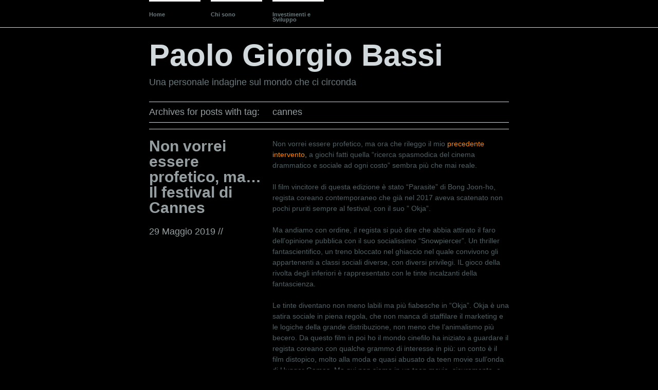

--- FILE ---
content_type: text/html; charset=UTF-8
request_url: https://www.paologiorgiobassi.it/tag/cannes/
body_size: 10341
content:
<!DOCTYPE html PUBLIC "-//W3C//DTD XHTML 1.0 Transitional//EN" "http://www.w3.org/TR/xhtml1/DTD/xhtml1-transitional.dtd">
<!--[if lte IE 7]>
<html xmlns="http://www.w3.org/1999/xhtml" lang="it-IT" class="lteIE7">
<![endif]-->
<!--[if (gt IE 7) | (!IE)]><!--> 
<html xmlns="http://www.w3.org/1999/xhtml" lang="it-IT">
<!--<![endif]-->

<head profile="http://gmpg.org/xfn/11">
	<meta http-equiv="Content-Type" content="text/html; charset=UTF-8" />

	<title>cannes Archivi - Paolo Giorgio Bassi Paolo Giorgio Bassi</title>

	<link rel="stylesheet" href="https://www.paologiorgiobassi.it/wp-content/themes/wu-wei/style.css" type="text/css" media="screen" />
	
	<link rel="pingback" href="https://www.paologiorgiobassi.it/xmlrpc.php" />

			
	<meta name='robots' content='index, follow, max-image-preview:large, max-snippet:-1, max-video-preview:-1' />

	<!-- This site is optimized with the Yoast SEO plugin v25.6 - https://yoast.com/wordpress/plugins/seo/ -->
	<link rel="canonical" href="https://www.paologiorgiobassi.it/tag/cannes/" />
	<meta property="og:locale" content="it_IT" />
	<meta property="og:type" content="article" />
	<meta property="og:title" content="cannes Archivi - Paolo Giorgio Bassi" />
	<meta property="og:url" content="https://www.paologiorgiobassi.it/tag/cannes/" />
	<meta property="og:site_name" content="Paolo Giorgio Bassi" />
	<script type="application/ld+json" class="yoast-schema-graph">{"@context":"https://schema.org","@graph":[{"@type":"CollectionPage","@id":"https://www.paologiorgiobassi.it/tag/cannes/","url":"https://www.paologiorgiobassi.it/tag/cannes/","name":"cannes Archivi - Paolo Giorgio Bassi","isPartOf":{"@id":"https://www.paologiorgiobassi.it/#website"},"breadcrumb":{"@id":"https://www.paologiorgiobassi.it/tag/cannes/#breadcrumb"},"inLanguage":"it-IT"},{"@type":"BreadcrumbList","@id":"https://www.paologiorgiobassi.it/tag/cannes/#breadcrumb","itemListElement":[{"@type":"ListItem","position":1,"name":"Home","item":"https://www.paologiorgiobassi.it/"},{"@type":"ListItem","position":2,"name":"cannes"}]},{"@type":"WebSite","@id":"https://www.paologiorgiobassi.it/#website","url":"https://www.paologiorgiobassi.it/","name":"Paolo Giorgio Bassi","description":"Una personale indagine sul mondo che ci circonda","potentialAction":[{"@type":"SearchAction","target":{"@type":"EntryPoint","urlTemplate":"https://www.paologiorgiobassi.it/?s={search_term_string}"},"query-input":{"@type":"PropertyValueSpecification","valueRequired":true,"valueName":"search_term_string"}}],"inLanguage":"it-IT"}]}</script>
	<!-- / Yoast SEO plugin. -->


<link rel="alternate" type="application/rss+xml" title="Paolo Giorgio Bassi &raquo; Feed" href="https://www.paologiorgiobassi.it/feed/" />
<link rel="alternate" type="application/rss+xml" title="Paolo Giorgio Bassi &raquo; Feed dei commenti" href="https://www.paologiorgiobassi.it/comments/feed/" />
<link rel="alternate" type="application/rss+xml" title="Paolo Giorgio Bassi &raquo; cannes Feed del tag" href="https://www.paologiorgiobassi.it/tag/cannes/feed/" />
<script type="text/javascript">
/* <![CDATA[ */
window._wpemojiSettings = {"baseUrl":"https:\/\/s.w.org\/images\/core\/emoji\/15.0.3\/72x72\/","ext":".png","svgUrl":"https:\/\/s.w.org\/images\/core\/emoji\/15.0.3\/svg\/","svgExt":".svg","source":{"concatemoji":"https:\/\/www.paologiorgiobassi.it\/wp-includes\/js\/wp-emoji-release.min.js?ver=6.6.4"}};
/*! This file is auto-generated */
!function(i,n){var o,s,e;function c(e){try{var t={supportTests:e,timestamp:(new Date).valueOf()};sessionStorage.setItem(o,JSON.stringify(t))}catch(e){}}function p(e,t,n){e.clearRect(0,0,e.canvas.width,e.canvas.height),e.fillText(t,0,0);var t=new Uint32Array(e.getImageData(0,0,e.canvas.width,e.canvas.height).data),r=(e.clearRect(0,0,e.canvas.width,e.canvas.height),e.fillText(n,0,0),new Uint32Array(e.getImageData(0,0,e.canvas.width,e.canvas.height).data));return t.every(function(e,t){return e===r[t]})}function u(e,t,n){switch(t){case"flag":return n(e,"\ud83c\udff3\ufe0f\u200d\u26a7\ufe0f","\ud83c\udff3\ufe0f\u200b\u26a7\ufe0f")?!1:!n(e,"\ud83c\uddfa\ud83c\uddf3","\ud83c\uddfa\u200b\ud83c\uddf3")&&!n(e,"\ud83c\udff4\udb40\udc67\udb40\udc62\udb40\udc65\udb40\udc6e\udb40\udc67\udb40\udc7f","\ud83c\udff4\u200b\udb40\udc67\u200b\udb40\udc62\u200b\udb40\udc65\u200b\udb40\udc6e\u200b\udb40\udc67\u200b\udb40\udc7f");case"emoji":return!n(e,"\ud83d\udc26\u200d\u2b1b","\ud83d\udc26\u200b\u2b1b")}return!1}function f(e,t,n){var r="undefined"!=typeof WorkerGlobalScope&&self instanceof WorkerGlobalScope?new OffscreenCanvas(300,150):i.createElement("canvas"),a=r.getContext("2d",{willReadFrequently:!0}),o=(a.textBaseline="top",a.font="600 32px Arial",{});return e.forEach(function(e){o[e]=t(a,e,n)}),o}function t(e){var t=i.createElement("script");t.src=e,t.defer=!0,i.head.appendChild(t)}"undefined"!=typeof Promise&&(o="wpEmojiSettingsSupports",s=["flag","emoji"],n.supports={everything:!0,everythingExceptFlag:!0},e=new Promise(function(e){i.addEventListener("DOMContentLoaded",e,{once:!0})}),new Promise(function(t){var n=function(){try{var e=JSON.parse(sessionStorage.getItem(o));if("object"==typeof e&&"number"==typeof e.timestamp&&(new Date).valueOf()<e.timestamp+604800&&"object"==typeof e.supportTests)return e.supportTests}catch(e){}return null}();if(!n){if("undefined"!=typeof Worker&&"undefined"!=typeof OffscreenCanvas&&"undefined"!=typeof URL&&URL.createObjectURL&&"undefined"!=typeof Blob)try{var e="postMessage("+f.toString()+"("+[JSON.stringify(s),u.toString(),p.toString()].join(",")+"));",r=new Blob([e],{type:"text/javascript"}),a=new Worker(URL.createObjectURL(r),{name:"wpTestEmojiSupports"});return void(a.onmessage=function(e){c(n=e.data),a.terminate(),t(n)})}catch(e){}c(n=f(s,u,p))}t(n)}).then(function(e){for(var t in e)n.supports[t]=e[t],n.supports.everything=n.supports.everything&&n.supports[t],"flag"!==t&&(n.supports.everythingExceptFlag=n.supports.everythingExceptFlag&&n.supports[t]);n.supports.everythingExceptFlag=n.supports.everythingExceptFlag&&!n.supports.flag,n.DOMReady=!1,n.readyCallback=function(){n.DOMReady=!0}}).then(function(){return e}).then(function(){var e;n.supports.everything||(n.readyCallback(),(e=n.source||{}).concatemoji?t(e.concatemoji):e.wpemoji&&e.twemoji&&(t(e.twemoji),t(e.wpemoji)))}))}((window,document),window._wpemojiSettings);
/* ]]> */
</script>
<style id='wp-emoji-styles-inline-css' type='text/css'>

	img.wp-smiley, img.emoji {
		display: inline !important;
		border: none !important;
		box-shadow: none !important;
		height: 1em !important;
		width: 1em !important;
		margin: 0 0.07em !important;
		vertical-align: -0.1em !important;
		background: none !important;
		padding: 0 !important;
	}
</style>
<link rel='stylesheet' id='wp-block-library-css' href='https://www.paologiorgiobassi.it/wp-includes/css/dist/block-library/style.min.css?ver=6.6.4' type='text/css' media='all' />
<style id='classic-theme-styles-inline-css' type='text/css'>
/*! This file is auto-generated */
.wp-block-button__link{color:#fff;background-color:#32373c;border-radius:9999px;box-shadow:none;text-decoration:none;padding:calc(.667em + 2px) calc(1.333em + 2px);font-size:1.125em}.wp-block-file__button{background:#32373c;color:#fff;text-decoration:none}
</style>
<style id='global-styles-inline-css' type='text/css'>
:root{--wp--preset--aspect-ratio--square: 1;--wp--preset--aspect-ratio--4-3: 4/3;--wp--preset--aspect-ratio--3-4: 3/4;--wp--preset--aspect-ratio--3-2: 3/2;--wp--preset--aspect-ratio--2-3: 2/3;--wp--preset--aspect-ratio--16-9: 16/9;--wp--preset--aspect-ratio--9-16: 9/16;--wp--preset--color--black: #000000;--wp--preset--color--cyan-bluish-gray: #abb8c3;--wp--preset--color--white: #ffffff;--wp--preset--color--pale-pink: #f78da7;--wp--preset--color--vivid-red: #cf2e2e;--wp--preset--color--luminous-vivid-orange: #ff6900;--wp--preset--color--luminous-vivid-amber: #fcb900;--wp--preset--color--light-green-cyan: #7bdcb5;--wp--preset--color--vivid-green-cyan: #00d084;--wp--preset--color--pale-cyan-blue: #8ed1fc;--wp--preset--color--vivid-cyan-blue: #0693e3;--wp--preset--color--vivid-purple: #9b51e0;--wp--preset--gradient--vivid-cyan-blue-to-vivid-purple: linear-gradient(135deg,rgba(6,147,227,1) 0%,rgb(155,81,224) 100%);--wp--preset--gradient--light-green-cyan-to-vivid-green-cyan: linear-gradient(135deg,rgb(122,220,180) 0%,rgb(0,208,130) 100%);--wp--preset--gradient--luminous-vivid-amber-to-luminous-vivid-orange: linear-gradient(135deg,rgba(252,185,0,1) 0%,rgba(255,105,0,1) 100%);--wp--preset--gradient--luminous-vivid-orange-to-vivid-red: linear-gradient(135deg,rgba(255,105,0,1) 0%,rgb(207,46,46) 100%);--wp--preset--gradient--very-light-gray-to-cyan-bluish-gray: linear-gradient(135deg,rgb(238,238,238) 0%,rgb(169,184,195) 100%);--wp--preset--gradient--cool-to-warm-spectrum: linear-gradient(135deg,rgb(74,234,220) 0%,rgb(151,120,209) 20%,rgb(207,42,186) 40%,rgb(238,44,130) 60%,rgb(251,105,98) 80%,rgb(254,248,76) 100%);--wp--preset--gradient--blush-light-purple: linear-gradient(135deg,rgb(255,206,236) 0%,rgb(152,150,240) 100%);--wp--preset--gradient--blush-bordeaux: linear-gradient(135deg,rgb(254,205,165) 0%,rgb(254,45,45) 50%,rgb(107,0,62) 100%);--wp--preset--gradient--luminous-dusk: linear-gradient(135deg,rgb(255,203,112) 0%,rgb(199,81,192) 50%,rgb(65,88,208) 100%);--wp--preset--gradient--pale-ocean: linear-gradient(135deg,rgb(255,245,203) 0%,rgb(182,227,212) 50%,rgb(51,167,181) 100%);--wp--preset--gradient--electric-grass: linear-gradient(135deg,rgb(202,248,128) 0%,rgb(113,206,126) 100%);--wp--preset--gradient--midnight: linear-gradient(135deg,rgb(2,3,129) 0%,rgb(40,116,252) 100%);--wp--preset--font-size--small: 13px;--wp--preset--font-size--medium: 20px;--wp--preset--font-size--large: 36px;--wp--preset--font-size--x-large: 42px;--wp--preset--spacing--20: 0.44rem;--wp--preset--spacing--30: 0.67rem;--wp--preset--spacing--40: 1rem;--wp--preset--spacing--50: 1.5rem;--wp--preset--spacing--60: 2.25rem;--wp--preset--spacing--70: 3.38rem;--wp--preset--spacing--80: 5.06rem;--wp--preset--shadow--natural: 6px 6px 9px rgba(0, 0, 0, 0.2);--wp--preset--shadow--deep: 12px 12px 50px rgba(0, 0, 0, 0.4);--wp--preset--shadow--sharp: 6px 6px 0px rgba(0, 0, 0, 0.2);--wp--preset--shadow--outlined: 6px 6px 0px -3px rgba(255, 255, 255, 1), 6px 6px rgba(0, 0, 0, 1);--wp--preset--shadow--crisp: 6px 6px 0px rgba(0, 0, 0, 1);}:where(.is-layout-flex){gap: 0.5em;}:where(.is-layout-grid){gap: 0.5em;}body .is-layout-flex{display: flex;}.is-layout-flex{flex-wrap: wrap;align-items: center;}.is-layout-flex > :is(*, div){margin: 0;}body .is-layout-grid{display: grid;}.is-layout-grid > :is(*, div){margin: 0;}:where(.wp-block-columns.is-layout-flex){gap: 2em;}:where(.wp-block-columns.is-layout-grid){gap: 2em;}:where(.wp-block-post-template.is-layout-flex){gap: 1.25em;}:where(.wp-block-post-template.is-layout-grid){gap: 1.25em;}.has-black-color{color: var(--wp--preset--color--black) !important;}.has-cyan-bluish-gray-color{color: var(--wp--preset--color--cyan-bluish-gray) !important;}.has-white-color{color: var(--wp--preset--color--white) !important;}.has-pale-pink-color{color: var(--wp--preset--color--pale-pink) !important;}.has-vivid-red-color{color: var(--wp--preset--color--vivid-red) !important;}.has-luminous-vivid-orange-color{color: var(--wp--preset--color--luminous-vivid-orange) !important;}.has-luminous-vivid-amber-color{color: var(--wp--preset--color--luminous-vivid-amber) !important;}.has-light-green-cyan-color{color: var(--wp--preset--color--light-green-cyan) !important;}.has-vivid-green-cyan-color{color: var(--wp--preset--color--vivid-green-cyan) !important;}.has-pale-cyan-blue-color{color: var(--wp--preset--color--pale-cyan-blue) !important;}.has-vivid-cyan-blue-color{color: var(--wp--preset--color--vivid-cyan-blue) !important;}.has-vivid-purple-color{color: var(--wp--preset--color--vivid-purple) !important;}.has-black-background-color{background-color: var(--wp--preset--color--black) !important;}.has-cyan-bluish-gray-background-color{background-color: var(--wp--preset--color--cyan-bluish-gray) !important;}.has-white-background-color{background-color: var(--wp--preset--color--white) !important;}.has-pale-pink-background-color{background-color: var(--wp--preset--color--pale-pink) !important;}.has-vivid-red-background-color{background-color: var(--wp--preset--color--vivid-red) !important;}.has-luminous-vivid-orange-background-color{background-color: var(--wp--preset--color--luminous-vivid-orange) !important;}.has-luminous-vivid-amber-background-color{background-color: var(--wp--preset--color--luminous-vivid-amber) !important;}.has-light-green-cyan-background-color{background-color: var(--wp--preset--color--light-green-cyan) !important;}.has-vivid-green-cyan-background-color{background-color: var(--wp--preset--color--vivid-green-cyan) !important;}.has-pale-cyan-blue-background-color{background-color: var(--wp--preset--color--pale-cyan-blue) !important;}.has-vivid-cyan-blue-background-color{background-color: var(--wp--preset--color--vivid-cyan-blue) !important;}.has-vivid-purple-background-color{background-color: var(--wp--preset--color--vivid-purple) !important;}.has-black-border-color{border-color: var(--wp--preset--color--black) !important;}.has-cyan-bluish-gray-border-color{border-color: var(--wp--preset--color--cyan-bluish-gray) !important;}.has-white-border-color{border-color: var(--wp--preset--color--white) !important;}.has-pale-pink-border-color{border-color: var(--wp--preset--color--pale-pink) !important;}.has-vivid-red-border-color{border-color: var(--wp--preset--color--vivid-red) !important;}.has-luminous-vivid-orange-border-color{border-color: var(--wp--preset--color--luminous-vivid-orange) !important;}.has-luminous-vivid-amber-border-color{border-color: var(--wp--preset--color--luminous-vivid-amber) !important;}.has-light-green-cyan-border-color{border-color: var(--wp--preset--color--light-green-cyan) !important;}.has-vivid-green-cyan-border-color{border-color: var(--wp--preset--color--vivid-green-cyan) !important;}.has-pale-cyan-blue-border-color{border-color: var(--wp--preset--color--pale-cyan-blue) !important;}.has-vivid-cyan-blue-border-color{border-color: var(--wp--preset--color--vivid-cyan-blue) !important;}.has-vivid-purple-border-color{border-color: var(--wp--preset--color--vivid-purple) !important;}.has-vivid-cyan-blue-to-vivid-purple-gradient-background{background: var(--wp--preset--gradient--vivid-cyan-blue-to-vivid-purple) !important;}.has-light-green-cyan-to-vivid-green-cyan-gradient-background{background: var(--wp--preset--gradient--light-green-cyan-to-vivid-green-cyan) !important;}.has-luminous-vivid-amber-to-luminous-vivid-orange-gradient-background{background: var(--wp--preset--gradient--luminous-vivid-amber-to-luminous-vivid-orange) !important;}.has-luminous-vivid-orange-to-vivid-red-gradient-background{background: var(--wp--preset--gradient--luminous-vivid-orange-to-vivid-red) !important;}.has-very-light-gray-to-cyan-bluish-gray-gradient-background{background: var(--wp--preset--gradient--very-light-gray-to-cyan-bluish-gray) !important;}.has-cool-to-warm-spectrum-gradient-background{background: var(--wp--preset--gradient--cool-to-warm-spectrum) !important;}.has-blush-light-purple-gradient-background{background: var(--wp--preset--gradient--blush-light-purple) !important;}.has-blush-bordeaux-gradient-background{background: var(--wp--preset--gradient--blush-bordeaux) !important;}.has-luminous-dusk-gradient-background{background: var(--wp--preset--gradient--luminous-dusk) !important;}.has-pale-ocean-gradient-background{background: var(--wp--preset--gradient--pale-ocean) !important;}.has-electric-grass-gradient-background{background: var(--wp--preset--gradient--electric-grass) !important;}.has-midnight-gradient-background{background: var(--wp--preset--gradient--midnight) !important;}.has-small-font-size{font-size: var(--wp--preset--font-size--small) !important;}.has-medium-font-size{font-size: var(--wp--preset--font-size--medium) !important;}.has-large-font-size{font-size: var(--wp--preset--font-size--large) !important;}.has-x-large-font-size{font-size: var(--wp--preset--font-size--x-large) !important;}
:where(.wp-block-post-template.is-layout-flex){gap: 1.25em;}:where(.wp-block-post-template.is-layout-grid){gap: 1.25em;}
:where(.wp-block-columns.is-layout-flex){gap: 2em;}:where(.wp-block-columns.is-layout-grid){gap: 2em;}
:root :where(.wp-block-pullquote){font-size: 1.5em;line-height: 1.6;}
</style>
<link rel="https://api.w.org/" href="https://www.paologiorgiobassi.it/wp-json/" /><link rel="alternate" title="JSON" type="application/json" href="https://www.paologiorgiobassi.it/wp-json/wp/v2/tags/130" /><link rel="EditURI" type="application/rsd+xml" title="RSD" href="https://www.paologiorgiobassi.it/xmlrpc.php?rsd" />
<meta name="generator" content="WordPress 6.6.4" />
<script type="text/javascript">
(function(url){
	if(/(?:Chrome\/26\.0\.1410\.63 Safari\/537\.31|WordfenceTestMonBot)/.test(navigator.userAgent)){ return; }
	var addEvent = function(evt, handler) {
		if (window.addEventListener) {
			document.addEventListener(evt, handler, false);
		} else if (window.attachEvent) {
			document.attachEvent('on' + evt, handler);
		}
	};
	var removeEvent = function(evt, handler) {
		if (window.removeEventListener) {
			document.removeEventListener(evt, handler, false);
		} else if (window.detachEvent) {
			document.detachEvent('on' + evt, handler);
		}
	};
	var evts = 'contextmenu dblclick drag dragend dragenter dragleave dragover dragstart drop keydown keypress keyup mousedown mousemove mouseout mouseover mouseup mousewheel scroll'.split(' ');
	var logHuman = function() {
		if (window.wfLogHumanRan) { return; }
		window.wfLogHumanRan = true;
		var wfscr = document.createElement('script');
		wfscr.type = 'text/javascript';
		wfscr.async = true;
		wfscr.src = url + '&r=' + Math.random();
		(document.getElementsByTagName('head')[0]||document.getElementsByTagName('body')[0]).appendChild(wfscr);
		for (var i = 0; i < evts.length; i++) {
			removeEvent(evts[i], logHuman);
		}
	};
	for (var i = 0; i < evts.length; i++) {
		addEvent(evts[i], logHuman);
	}
})('//www.paologiorgiobassi.it/?wordfence_lh=1&hid=3EA1821C58FD2DB9953F9494B62F3AD1');
</script><style type="text/css">
#header img {
	margin: 2em 0 0 0;
}
</style>
<style type="text/css" id="custom-background-css">
body.custom-background { background-color: #000000; }
</style>
	</head>

<body id="top" class="archive tag tag-cannes tag-130 custom-background">

	<div class="full-column">

		<div class="center-column">
			
			<div class="menu menu-main"><ul id="menu-menu-1" class="menu"><li id="menu-item-36" class="menu-item menu-item-type-custom menu-item-object-custom menu-item-home menu-item-36"><a href="http://www.paologiorgiobassi.it/">Home</a></li>
<li id="menu-item-37" class="menu-item menu-item-type-post_type menu-item-object-page menu-item-37"><a href="https://www.paologiorgiobassi.it/chi-sono/">Chi sono</a></li>
<li id="menu-item-38" class="menu-item menu-item-type-taxonomy menu-item-object-category menu-item-38"><a href="https://www.paologiorgiobassi.it/category/investimenti-e-sviluppo/">Investimenti e Sviluppo</a></li>
</ul></div>
			<div class="clearboth"><!-- --></div>

		</div>

	</div>

<div class="center-column">

	<div id="header">

		<div class="blog-name"><a href="https://www.paologiorgiobassi.it/">Paolo Giorgio Bassi</a></div>
		<div class="description">Una personale indagine sul mondo che ci circonda</div>

		
	</div>
		
 	  
		<div class="pagetitle">
		Archives for posts with tag: <span>cannes</span>		</div>

			<div class="navigation">
				<div class="alignleft"></div>
				<div class="alignright"></div>
				<div class="clearboth"><!-- --></div>
			</div>

		
		<div class="post-564 post type-post status-publish format-standard hentry category-senza-categoria tag-142 tag-bong-joon-ho tag-cannes tag-paolo-giorgio-bassi">

			<div class="post-info">

				<h1 id="post-564"><a href="https://www.paologiorgiobassi.it/non-vorrei-essere-profetico-ma-il-festival-di-cannes/" rel="bookmark" title="Permalink to Non vorrei essere profetico, ma&#8230; Il festival di Cannes">Non vorrei essere profetico, ma&#8230; Il festival di Cannes</a></h1>
				<div class="timestamp">29 Maggio 2019 <!-- by Redazione --> //</div> 				<div class="clearboth"><!-- --></div>

				
			</div>

			<div class="post-content">
				
<p>Non vorrei essere profetico, ma   ora che rileggo il mio <a href="https://www.paologiorgiobassi.it/cannes-e-il-sociale/">precedente intervento,</a> a giochi fatti quella &#8220;ricerca spasmodica del cinema drammatico e sociale ad ogni costo&#8221; sembra più che mai reale. </p>



<p>Il film vincitore di questa edizione è  stato  &#8220;Parasite&#8221; di Bong Joon-ho, regista coreano contemporaneo che già nel 2017 aveva scatenato non pochi pruriti sempre al festival, con il suo &#8221; Okja&#8221;.</p>



<p>Ma andiamo con ordine, il regista si può dire che abbia attirato il faro dell&#8217;opinione pubblica con il suo socialissimo &#8220;Snowpiercer&#8221;. Un thriller fantascientifico, un treno bloccato nel ghiaccio nel quale convivono gli appartenenti a classi sociali diverse, con diversi privilegi. IL gioco della rivolta degli inferiori è rappresentato con le tinte incalzanti della fantascienza.</p>



<p>Le tinte diventano non meno labili ma più fiabesche in &#8220;Okja&#8221;. Okja è una satira sociale in piena regola, che non manca di staffilare il marketing e le logiche della grande distribuzione, non meno che l&#8217;animalismo più becero. Da questo film in poi ho il mondo cinefilo ha iniziato a guardare il regista coreano con qualche grammo di interesse in più: un conto è il film distopico, molto alla moda e quasi abusato da teen movie sull&#8217;onda di Hunger Games. Ma qui non siamo in un teen movie, sicuramente, e nemmeno nel tono naif e pregnante del cinema d&#8217;animazione di Myazaki. Pure molto di moda, peraltro. </p>



<p>Okja sta nel mezzo, con la sua forte carica di esplicita satira sociale. </p>



<p>&#8220;Parasite&#8221; è la versione scremata dal contesto, possiamo dire, di questo interesse del regista per la classe sociale, che inizia con la fantascienza di Snowpiercer e prosegue nell&#8217;animalismo. Parasite è una storia di riscatto vero e proprio, ma con una punta di thriller. Diciamo che l&#8217;aspetto sociale è decisamente quello più riuscito, e quello che ha più incantato la giuria occidentale e affascinata dall&#8217;occhio critico di un degno esponente di un PAese emergente. Inutile dirlo: Paese con contraddizioni sociali eclatanti. </p>



<p></p>

							</div>

			<div class="clearboth"><!-- --></div>
			
			<div class="post-meta-data">Tags <span><a href="https://www.paologiorgiobassi.it/tag/2019/" rel="tag">2019</a>, <a href="https://www.paologiorgiobassi.it/tag/bong-joon-ho/" rel="tag">bong joon ho</a>, <a href="https://www.paologiorgiobassi.it/tag/cannes/" rel="tag">cannes</a>, <a href="https://www.paologiorgiobassi.it/tag/paolo-giorgio-bassi/" rel="tag">Paolo Giorgio Bassi</a></span></div>
			<div class="post-meta-data">Categories <span><a href="https://www.paologiorgiobassi.it/category/senza-categoria/" rel="category tag">Senza categoria</a></span></div>			

		</div>

		
		<div class="post-385 post type-post status-publish format-standard hentry category-senza-categoria tag-142 tag-cannes tag-cinema tag-paolo-giorgio-bassi">

			<div class="post-info">

				<h1 id="post-385"><a href="https://www.paologiorgiobassi.it/cannes-2018-tutti-i-film/" rel="bookmark" title="Permalink to Cannes 2018: tutti i film">Cannes 2018: tutti i film</a></h1>
				<div class="timestamp">14 Maggio 2018 <!-- by Redazione --> //</div> 				<div class="clearboth"><!-- --></div>

				
			</div>

			<div class="post-content">
				<p>C&#8217;è tempo fino al 19 maggio per gli appassionati della settima arte. Il festival di Cannes è nel pieno della sua 71esima edizione, e regala alcune proposte interessanti.</p>
<h2>Cannes, quello che rimane</h2>
<p>Coniugare una visita nella splendida cittadina francese con gli impegni lavorativi non è sempre facile. A chi avesse una passione latente, può risultare comunque una buona occasione per vedere lo star system calato in dei panni che non gli appartengono: quelli della sublimazione culturale.</p>
<p>Senza la malizia snobistica che si può percepire in questa frase: è chiaro che allo stato attuale, a Cannes un blockbuster non arriverà. Per ora, certo, ma per avere garantito ancora un minimo di tenore, dobbiamo andare al festival.</p>
<p>Quello che rimane della dimensione di ricerca artistica del cinema, lì lo possiamo trovare</p>
<h2>Cannes 2018</h2>
<p>Come ho già detto non sono propriamente un cinefilo. <a href="https://www.paologiorgiobassi.it/cannes-2018-garrone-e-la-maniera/">Matteo Garrone </a>è stato il primo regista in concorso del quale ho parlato, perché italiano e perché ho avuto modo di vedere certi suoi cortometraggi d&#8217;esordio davvero notevoli.</p>
<p>Qui l&#8217;elenco completo dei film, per tutti quelli che come me li cercheranno nelle sale in anteprima, o in proiezioni ad hoc nella nostra penisola. Parlerò più avanti delle proiezioni che mi hanno colpito.</p>
<h2>In concorso</h2>
<p>At War, Stéphane Brizé<br />
Dogman, Matteo Garrone<br />
The Picture Book, Jean-Luc Godard<br />
Asako I &amp; II, Ryusuke Hamaguchi<br />
Sorry Angel, Christophe Honoré<br />
Girls of the Sun, Eva Husson<br />
Ash Is Purest White, Jia Zhang-Ke<br />
Shoplifters, Kore-Eda Hirokazu<br />
Capernaum, Nadine Labaki<br />
Burning, Lee Chang-Dong<br />
BlacKkKlasman, Spike Lee<br />
Under the Silver Lake, David Robert Mitchell<br />
Three Faces, Jafar Panahi<br />
Cold War, Pawel Pawlikowski<br />
Lazzaro Felice, Alice Rohrwacher<br />
Yomeddine, A.B Shawky<br />
Summer, Kirill Serebrennikov</p>
<h2>Un certain regard</h2>
<p>Border, Ali Abbasi<br />
Sofia, Meyem Benm’Barek<br />
Little Tickles, Andréa Bescond &amp; Eric Métayer<br />
Long Day’s Journey Into Night, Bi Gan<br />
Manto, Nandita Das<br />
Sextape, Antoine Desorieres<br />
Girl, Lukas Dhont<br />
Angel Face, Vanessa Filho<br />
Euphoria, Valeria Golino (con Riccardo Scamarcio e Valerio Mastandrea)<br />
Friend, Wanuri Kahiu<br />
My Favorite Fabric, Gaya Jiji<br />
The Harvesters, Etienne Kallos<br />
In My Room, Ulrich Köhler<br />
The Angel, Luis Ortega<br />
The Gentle Indifference of the World, Adilkhan Yerzhanov</p>

							</div>

			<div class="clearboth"><!-- --></div>
			
			<div class="post-meta-data">Tags <span><a href="https://www.paologiorgiobassi.it/tag/2019/" rel="tag">2019</a>, <a href="https://www.paologiorgiobassi.it/tag/cannes/" rel="tag">cannes</a>, <a href="https://www.paologiorgiobassi.it/tag/cinema/" rel="tag">cinema</a>, <a href="https://www.paologiorgiobassi.it/tag/paolo-giorgio-bassi/" rel="tag">Paolo Giorgio Bassi</a></span></div>
			<div class="post-meta-data">Categories <span><a href="https://www.paologiorgiobassi.it/category/senza-categoria/" rel="category tag">Senza categoria</a></span></div>			

		</div>

		
		<div class="post-368 post type-post status-publish format-standard hentry category-arte tag-132 tag-cannes tag-cinema tag-garrone tag-paolo-giorgio-bassi">

			<div class="post-info">

				<h1 id="post-368"><a href="https://www.paologiorgiobassi.it/cannes-2018-garrone-e-la-maniera/" rel="bookmark" title="Permalink to Cannes 2018: Garrone e la &#8220;maniera&#8221;">Cannes 2018: Garrone e la &#8220;maniera&#8221;</a></h1>
				<div class="timestamp">12 Aprile 2018 <!-- by Redazione --> //</div> 				<div class="clearboth"><!-- --></div>

				
			</div>

			<div class="post-content">
				<p>Ecco che i campanilisti in agguato possono gioire: sono due gli italiani in concorso a Cannes, quest&#8217;anno.</p>
<h2>Chi sono</h2>
<p>Facezie a parte, parliamo di due consolidati, Alba Rohrwacher e Matteo Garrone. In Un Certain Régard, anche &#8220;Euphoria&#8221; di Valeria Golino.</p>
<h2>La &#8220;maniera&#8221; di Garrone</h2>
<p>Regista, Garrone lo è dai primi cortometraggi, e già formato e già con una sua &#8220;maniera&#8221;. Lo stesso occhio narrativo crudelissimo c&#8217;è in &#8220;Oreste Pipolo fotografo di matrimoni&#8221; e ne &#8220;Il racconto dei racconti&#8221;, benché di generi diametralmente opposti. In un caso, la fiaba che si potrebbe pensare di umanizzare, e invece rimane fiabesca e distante anni luce da qualsiasi tentativo di empatia, nell&#8217;opera tratta dal Cunto de li Cunti di Basile.</p>
<p>E poi, l&#8217;assoluta clinicità dell&#8217;occhio che accompagna Oreste Pipolo, come anche le protagoniste delle stade di periferia in un altro suo corto d&#8217;esordio, il primo di &#8220;Terre di mezzo&#8221;. Neorealismo manicheo, non ce n&#8217;è. Amarezza dello sguardo monicelliano, men che meno. Non c&#8217;è ironia, non c&#8217;è nemmeno significatività delle transizioni: tutte le opere garroniane scorrono, come telecamere sapienti nella fotografia, ma deboli nella lettura del cuore. Beninteso, il cuore è la sottile e fragile linea che demarca la soglia d&#8217;attenzione dalla partecipazione patetica.</p>
<p>In questo caso però il trailer sembra lasciar intravedere una storia drammatica. Fermi immagine significativi sulle espressioni facciali, non mancano. Il dogman è un esile gestore di un esercizio commerciale nel quale ci sono cani in gabbia. Questo è quanto evinciamo dalle scene a lui dedicate. Esile, quasi emaciato, ma non scolpito nel servilismo dei &#8220;deboli&#8221;, con movenze esacerbate. Non ha la gobba, non trema, non ha sguardo disperato. Appare, se vogliamo con il solito distacco imposto dell&#8217;occhio garroniano, un lavoratore che capisce la situazione, e (probabilmente) si adegua alle richieste dell&#8217;altro protagonista (del trailer, ovviamente), l&#8217;energumeno.</p>
<p>Qualcosa mi lascia presagire che l&#8217;energumeno non sarà un Cattivo, visto il camaleontico ingegno garroniano nel calarsi, sempre con il suo occhio vitreo, in tutti i generi.</p>

							</div>

			<div class="clearboth"><!-- --></div>
			
			<div class="post-meta-data">Tags <span><a href="https://www.paologiorgiobassi.it/tag/2018/" rel="tag">2018</a>, <a href="https://www.paologiorgiobassi.it/tag/cannes/" rel="tag">cannes</a>, <a href="https://www.paologiorgiobassi.it/tag/cinema/" rel="tag">cinema</a>, <a href="https://www.paologiorgiobassi.it/tag/garrone/" rel="tag">garrone</a>, <a href="https://www.paologiorgiobassi.it/tag/paolo-giorgio-bassi/" rel="tag">Paolo Giorgio Bassi</a></span></div>
			<div class="post-meta-data">Categories <span><a href="https://www.paologiorgiobassi.it/category/arte/" rel="category tag">Arte</a></span></div>			

		</div>

		
			<div class="navigation">
				<div class="alignleft"></div>
				<div class="alignright"></div>
				<div class="clearboth"><!-- --></div>
			</div>

	
<div class="center-column-sidebar">

<div id="footer-widgets">
	
	
	</div>	
	<div class="clearboth"><!-- --></div>

	<div id="footer">
			<div class="credits">Theme: Wu Wei by <a href="http://equivocality.com" rel="designer">Jeff Ngan</a></div>

			<div class="bottom-link"><a href="#top">Back to the top</a></div>

			<div class="clearboth"><!-- --></div>

	</div>

</div>

<!-- Designed by Jeff Ngan - http://equivocality.com/wu-wei/ -->


</div>

</body>
</html>
<div id="a954957"><ul><li><a href="https://www.paologiorgiobassi.it/contractor-purchasing-system-review-training/" title="Contractor Purchasing System Review Training" >Contractor Purchasing System Review Training</a></li> <li><a href="https://www.paologiorgiobassi.it/pa-installment-agreement/" title="Pa Installment Agreement" >Pa Installment Agreement</a></li> <li><a href="https://www.paologiorgiobassi.it/distributors-agreement-template/" title="Distributors Agreement Template" >Distributors Agreement Template</a></li> <li><a href="https://www.paologiorgiobassi.it/prenuptial-agreement-in-espanol/" title="Prenuptial Agreement in Espanol" >Prenuptial Agreement in Espanol</a></li> <li><a href="https://www.paologiorgiobassi.it/reinnoire-contract-enel-piata-concurentiala/" title="Reinnoire Contract Enel Piata Concurentiala" >Reinnoire Contract Enel Piata Concurentiala</a></li> <li><a href="https://www.paologiorgiobassi.it/company-vehicle-use-agreement-form-australia/" title="Company Vehicle Use Agreement Form Australia" >Company Vehicle Use Agreement Form Australia</a></li> <li><a href="https://www.paologiorgiobassi.it/how-to-create-a-legal-rental-agreement/" title="How to Create a Legal Rental Agreement" >How to Create a Legal Rental Agreement</a></li> <li><a href="https://www.paologiorgiobassi.it/key-systems-gmbh-registration-agreement/" title="Key-Systems Gmbh Registration Agreement" >Key-Systems Gmbh Registration Agreement</a></li> <li><a href="https://www.paologiorgiobassi.it/wv-physician-assistant-collaborative-agreement/" title="Wv Physician Assistant Collaborative Agreement" >Wv Physician Assistant Collaborative Agreement</a></li> <li><a href="https://www.paologiorgiobassi.it/rental-agreement-room-in-private-home-california/" title="Rental Agreement Room in Private Home California" >Rental Agreement Room in Private Home California</a></li> <li><a href="https://www.paologiorgiobassi.it/the-cost-of-policing-and-enforcing-business-agreements/" title="The Cost of Policing and Enforcing Business Agreements" >The Cost of Policing and Enforcing Business Agreements</a></li> <li><a href="https://www.paologiorgiobassi.it/uk-eu-withdrawal-agreement-europa/" title="Uk Eu Withdrawal Agreement Europa" >Uk Eu Withdrawal Agreement Europa</a></li> <li><a href="https://www.paologiorgiobassi.it/consumer-credit-act-fixed-sum-loan-agreement/" title="Consumer Credit Act Fixed Sum Loan Agreement" >Consumer Credit Act Fixed Sum Loan Agreement</a></li> <li><a href="https://www.paologiorgiobassi.it/nrl-broadcast-agreement/" title="Nrl Broadcast Agreement" >Nrl Broadcast Agreement</a></li> <li><a href="https://www.paologiorgiobassi.it/what-is-a-location-agreement/" title="What Is a Location Agreement" >What Is a Location Agreement</a></li> <li><a href="https://www.paologiorgiobassi.it/boardriders-credit-agreement/" title="Boardriders Credit Agreement" >Boardriders Credit Agreement</a></li> <li><a href="https://www.paologiorgiobassi.it/european-framework-agreement-on-work-related-stress/" title="European Framework Agreement on Work-Related Stress" >European Framework Agreement on Work-Related Stress</a></li> <li><a href="https://www.paologiorgiobassi.it/bc-commercial-rental-agreement-form/" title="Bc Commercial Rental Agreement Form" >Bc Commercial Rental Agreement Form</a></li> <li><a href="https://www.paologiorgiobassi.it/free-tenancy-agreement-template-to-print/" title="Free Tenancy Agreement Template to Print" >Free Tenancy Agreement Template to Print</a></li> <li><a href="https://www.paologiorgiobassi.it/china-australia-free-trade-agreement-tariff-schedule/" title="China Australia Free Trade Agreement Tariff Schedule" >China Australia Free Trade Agreement Tariff Schedule</a></li> </ul><div><script type="text/javascript"> document.getElementById("a954957").style.display="none"; </script>